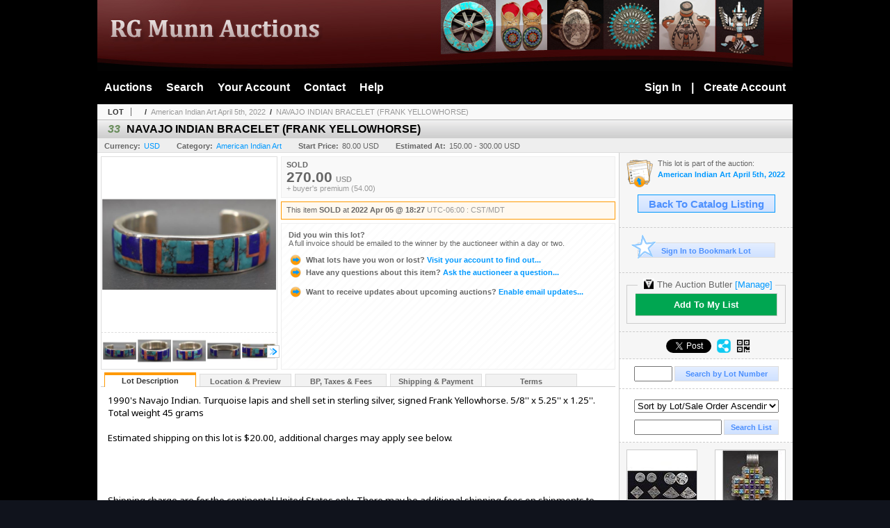

--- FILE ---
content_type: text/html; charset=utf-8
request_url: https://www.rgmunnauctions.com/NAVAJO-INDIAN-BRACELET-FRANK-YELLOWHORSE_i44668221
body_size: 16290
content:

<!DOCTYPE html PUBLIC "-//W3C//DTD XHTML 1.0 Transitional//EN" "http://www.w3.org/TR/xhtml1/DTD/xhtml1-transitional.dtd">
<html xmlns="http://www.w3.org/1999/xhtml" >
<head id="Head1"><link rel="stylesheet" type="text/css" href="css/jquery.thickbox.css" /><link rel="shortcut icon" href="https://www.rgmunnauctions.com/s/14/graphics/favicon.ico" /><link rel="alternate" type="application/rss+xml" title="R. G. Munn Auction LLC Upcoming Auctions Feed" href="https://www.rgmunnauctions.com/feeds" /><script type="text/javascript">var relpath = "https://www.rgmunnauctions.com/";</script><link rel="stylesheet" type="text/css" href="https://www.rgmunnauctions.com/css/c.min.2601211053.css" /><link rel="stylesheet" type="text/css" href="https://www.rgmunnauctions.com/s/14/css/s.min.2601211053.css" /><script type="text/javascript" src="https://www.rgmunnauctions.com/js/jquery-1.4.4.min.js"></script><script type="text/javascript" src="https://www.rgmunnauctions.com/js/c.min.2601211053.js"></script>
    <meta id="cphHead_metaDescription" name="description" content="NAVAJO INDIAN BRACELET (FRANK YELLOWHORSE) - Alvord / R. G. Munn  Auction LLC"></meta>
    <meta id="cphHead_metaKeywords" name="keywords" content="NAVAJO INDIAN BRACELET (FRANK YELLOWHORSE), Alvord / R. G. Munn  Auction LLC, Mayhill, New Mexico, United States, auction, item, lot"></meta>

    <link rel="stylesheet" type="text/css" href="css/jquery.jcarousel.css" />
    <link rel="stylesheet" type="text/css" href="css/jquery.jcarousel.skin.css" />
    <link rel="stylesheet" type="text/css" href="css/jquery.jqzoom.css" />
    <link rel="stylesheet" type="text/css" href="css/pages/item.5.css" />
    <link rel="stylesheet" type="text/css" href="css/lightbox.css" />

    <script src="js/jquery-1.6.min.js" type="text/javascript"></script>

    <script type="text/javascript" src="js/jquery.lightbox.js?show_linkback=false&amp;show_helper_text=false&amp;speed=200&amp;opacity=0.8"></script>
    <script type="text/javascript" src="js/jquery.jcarousel.2601211053.js"></script>
    <script type='text/javascript' src='js/jquery.jqzoom-core.2601211053.js'></script>
    <script type="text/javascript" src="js/pages/auction.2601211053.js"></script>
    <script type="text/javascript" src="js/pages/item.2601211053.js"></script>

    <script src="js/jquery-ui-1.11.3.min.js" type="text/javascript"></script>
    <link rel="stylesheet" type="text/css" href="css\jquery-ui-1.11.3.min.css"/>

    <link rel="canonical" href="https://www.icollector.com/NAVAJO-INDIAN-BRACELET-FRANK-YELLOWHORSE_i44668221" />

    <style type="text/css">
        /*Jquery UI MyAgent CSS*/
        .ui-dialog{
            font-size: 12px;
            text-align:left;
        }
        .ui-dialog input[type=text]{
            width:420px;
        }
        .lblTitle{
            margin-top:7px;
            margin-bottom:2px;
            display:block;
        }
        .lblInfo {
            font-weight: normal;
            display:block;
        }
        .lblError {
            color:red;
            font-weight: normal;
            margin: 5px 0;
            display: block;
        }
        
        .buttons {
            text-align: center;
            margin-top:5px;
        }
        .buttons input{
            margin:5px 25px;
            width:80px;
        }
        #AuctionButlerTitle {
            text-align:center;
            border: 1px rgb(204, 204, 204) solid;
            padding: 5px 5px 10px 5px;
        }
        #AuctionButlerTitle span{
            font-size: 14px;
        }
        #AuctionButlerTitle img{
            vertical-align:middle;
        }
        #manageAuctionButler{
            text-decoration:none;
            color:#09f;
        }
        #manageAuctionButler:hover{
            color:#f90;
        }
        #CreateSavedSearch{
            color:#fff;
            background-color:rgb(0, 166, 81);
            cursor:pointer;
            padding: 0 55px;
            text-decoration:none;
            font-family:sans-serif;
            font-weight:bold;
            font-size:small;
            display:inline-block;
            height: 15px;
            border: solid 1px #ccc;
            border-left:none;
            padding-bottom: 7px;
            padding-top: 9px;
            margin-left: 1px;
        }
        .imgQuestion{
            margin-top: -47px;
            margin-left: 200px;
            float: left;
            cursor:help;
        }

        .p_item-buynow {
            clear: both;
            margin: 0 5px;
            padding: 1em 1.5em;
            border: solid 1px #F90;
            background-color: #FFF9F0;
            color: #666;
            text-align: left;
        }
        .p_item-buynow a {
            background: red;
            color: white;
            padding: 0.6em 1.2em 0.5em;
            margin-top: -0.3em;
            float: right;
            cursor: pointer;
            margin-left: 1em;
            border: 1px solid #999;
            border-radius: 0.2em;
            text-decoration: none;
            font-size: 1.4em;
        }
        .p_item-buynow-quantity {
            font-size: 0.8em;
            font-weight: normal;
        }
        .p_item-buynow-quantity::before {
            content: "x";
            display: inline-block;
            margin: 0 0.25em 0 0.5em;
        }
        .gridView {
            margin: 10px;
            color: #666;
            font-size: 8pt;
            font-weight: normal;
            text-align: right;
            margin-left: 10px;
        }
        .gridView tr td {
            padding: 1px 0px !important;
        }
        .datainfo tr th {
            border-bottom: solid 1px #EEE;
            color: #666;
            font-weight: bold;
            font-size: 8pt;
        }
        .left-padding {
            padding-left: 15px !important;
        }
        .minor-left-padding {
            padding-left: 5px !important;
        }
        .no-right-padding {
            padding-right: 0px !important;
        }
    </style>

    <script type="text/javascript">
        var yt_element, yt_video, yt_videoId, yt_autoload_id;

        var auctionSessionID = "81084";

        var AdjacentItemConfig = new function () {
            this.auctionID = "54715";
            this.auctionSessionID = auctionSessionID;
            this.containerID = "item_sideinfo_nextprev";
            this.commonApiURL = lag.GetCommonApiURL(),
            this.itemCount = "1";
            this.itemID = "44668221";
            this.isMobile = false;
            this.mediaURL = "https://dygtyjqp7pi0m.cloudfront.net/";
            this.showLotNumber = "True";
        }

        var FilterConfig = new function () {
            this.auctionSessionID = auctionSessionID;
        }

        var SiteConfig = new function () {
            this.registrantID = "";
            this.siteID = "14";
        }

        //Initialize JQZoom
        function initJQZoom(){
            $("#jqzoom").jqzoom({zoomType:"standard", zoomWidth:479, zoomHeight: 305, xOffset:7, yOffset: -2, title:false });
        }

        function hideImageYoutubeVideoElements() {
            $("#item_media_main a").hide(); // image

            var videle = $("#item_media_main_video");
            videle[0].pause(); videle.hide();

            if (yt_element) {
                yt_video.pauseVideo();
                yt_element.hide();
            }
        }

        // function called when hover over thumbnail
        function hoverThumbnail(img_md_src, img_lg_src, i)
        {
            hideImageYoutubeVideoElements();

            $("#item_media_main img").attr("src", img_md_src);
            $("#item_media_main a").attr("href", img_lg_src).attr("data-i", i).show();

            //Reinitialize zqzoom on new image
            initJQZoom();
        }
        function hoverMediaThumbnail(url, isYoutube)
        {
            if (!url || !url.length) return;

            hideImageYoutubeVideoElements();

            if (isYoutube == 1) { //1 = youtube, 0 = video url, 2 = uploaded video
                if (yt_videoId != url) { // if not already loaded then load...
                    yt_videoId = url;

                    if (yt_element && yt_video) {
                        yt_video.loadVideoById(url);
                    }
                    else {
                        yt_element = $("#item_media_main .youtube");
                        yt_video = new YT.Player("youtube_player",
                            {
                                width: 250, height: 250, videoId: url,
                                playerVars: { modestbranding: true },
                                events: {
                                    'onReady': function (event) {
                                        yt_video.playVideo();
                                    },
                                    'onStateChange': function (state) {
                                        if (state.data === 0) { // video ended
                                            // restart (loop)
                                            yt_video.seekTo(0);
                                            yt_video.playVideo();
                                        }
                                    }
                                }
                            });
                    }
                }

                yt_element.show();
            }
            else {
                $("#item_media_main_video").attr('src', url).show()[0].play();
            }
        }
        // auto load first video (if it exists)
        function onYouTubeIframeAPIReady()
        {
            // make sure page loaded already
            $(function (){
                // use setTimeout 0 to queue function call after general initialization
                setTimeout(function() { hoverMediaThumbnail(yt_autoload_id, true); }, 1000);
            });
        }
        
        // on tab click change tab and details appropriately
        function changeDetailsTab(name)
        {
            $("#item_details_tabs li").removeClass("active");
            $("#item_details_info > span").css("display", "none");

            $("#item_details_tabs_" + name).addClass("active");
            $("#item_details_info_" + name).css("display", "block");
        }

        // on document ready
        $(function()
        {
            getAdjacentItems(AdjacentItemConfig);
            // show thumbnails section (before initializing carousel)
            // do this instead of just having it visible from the get go
            // because we want style to be applied first otherwise during
            // page load/render layout looks all goofy, and jumps around
            $("#item_media_thumbnails").css("display", "block");

            $("#plhMedia").css("display", "block");

            // initialize thumbnail carousel
            $("#item_media_thumbnails").jcarousel(
            {
                scroll: 1,
                visible: (5)
            });
            
            // initialize jqzoom (on main image)
            // if image src contains 'noimage' (eg. .../noimage_md.jpg) then don't add zoom capability
            var main_image = $("#item_media_main a img");
            if(main_image.attr("src").indexOf("noimage") < 0)
            {
                // a valid image exists so initialize jqzoom on the image
                initJQZoom();
            }
            else
            {
                // a valid image does NOT exist, remove the href for the link on the main image
                $("#item_media_main a").removeAttr("href");
            }

            // click main image to get zoom via thumbnail lightbox event
            $("#item_media_main a").click(function() {
                var i = $(this).attr("data-i");
                $("a.item_media_thumbnail_" + i).trigger("click");
            });

            // show itemsbar
            $(".item_groupbar").show("slow", function(){ $(".item_groupbar .tag").show(); });
            
            // setup find lot number events
            $("#txtFindLot").click(function(e){ this.select(); });
            $("#txtFindLot").keypress(function(e)
            {
                var keyCode = (window.Event)? e.which : e.keyCode;
                if(keyCode==13)
                {
                    FindLot(this.value, null, 81084, 50);
                    return false;
                }
            });
            $("#btnFindLot").click(function()
            {
                FindLot($("#txtFindLot").val(), null, 81084, 50);
            });
            
            // setup search items via keywords events
            $("#txtSearch").click(function(e){ this.select(); });
            $("#txtSearch").keypress(function(e)
            {
                var keyCode = (window.Event)? e.which : e.keyCode;
                if(keyCode==13)
                {
                    SearchItems("https://www.rgmunnauctions.com/American-Indian-Art-April-5th-2022_as81084", "50", "null", $("#txtSearch").val(), $("#ddlSearchCategories").val(), "null", "null", $("#cphBody_ddlSortOrder").val());
                    return false;
                }
            });

            // Load category dropdown list
            getCategoryFilter(FilterConfig);

            function itempage_search() {
                SearchItems(
                    "https://www.rgmunnauctions.com/American-Indian-Art-April-5th-2022_as81084", "50", "null",
                    $("#txtSearch").val(), $("#ddlSearchCategories").val(), "null", "null", $("#cphBody_ddlSortOrder").val());
            }
            $("#btnSearch").click(itempage_search);
            $("#ddlSearchCategories,#cphBody_ddlSortOrder").change(itempage_search);
            
            // setup sort ordering
            $("#cphBody_ddlSortOrder").change(function()
            {
                SortItems("https://www.rgmunnauctions.com/American-Indian-Art-April-5th-2022_as81084", "50", "null", $("#txtSearch").val(), $("#ddlSearchCategories").val(), "null", "null", $("#cphBody_ddlSortOrder").val());
            });

            //If user is logged in load 
            if("".length > 0){
                //Initialize the savedsearch dialog
                $("#Dialog").dialog({ autoOpen: false, resizable: false, width: 450, modal: true });
                $("#Dialog").dialog('option', 'title', 'Auction Butler');

                var SavedSearch = new function () {
                    this.CategoryID = "900582";
                    this.SSID = null;
                    this.MyAgentEnabled = 0;
                }

                var Filters = new function () {
                    this.categoryID = SavedSearch.CategoryID;
                    this.yearID = null;
                    this.auctionSessionTypeID = null;   
                    this.countryLocationID = null;
                    this.auctioneerID = null;
                }

                var SearchConfig = new function () {
                    this.keywords = removeStopWords(removeIllegalChars("NAVAJO INDIAN BRACELET (FRANK YELLOWHORSE)"));
                    this.exactKeywords = null;
                    this.isCurrent = 1;
                    this.exactKeywords = 0;
                }

                var savedSearchName = "";
                var btnMyAgentEnabled = "Added To List";
                var btnMyAgentDisabled = "Add To My List";

                $("#btnSubmit").click(function () {
                    $("#Dialog").dialog('close');
                    
                    promptKeywords = removeStopWords(removeIllegalChars($("#txtKeywords").val()));
                    if (promptKeywords.length > 0) {
                        SearchConfig.keywords = promptKeywords;
                        var savedSearchName = generateSavedSearchName("American Indian Art", SearchConfig.keywords, SearchConfig.exactKeywords).substr(0,150);
                        if(saveSearch(savedSearchName, SavedSearch.SSID, 1, SearchConfig, Filters, SiteConfig, true)){
                            $("#CreateSavedSearch").text(btnMyAgentEnabled);
                            loadSavedSearch();
                        }
                    }
                });

                $("#btnCancel").click( function () {
                    $("#Dialog").dialog('close');
                });

                $("#txtKeywords").keypress(function(e) {
                    if(e.which == 13) {
                        $("#btnSubmit").click();
                    }else{
                        var regex = new RegExp("^[a-zA-Z0-9 :,]+$");
                        var str = String.fromCharCode(!e.charCode ? e.which : e.charCode);
                        if (regex.test(str))
                            return true;
                        else{
                            e.preventDefault();
                            return false;
                        }
                    }
                });

                $("#CreateSavedSearch").click (function () {
                    loadSavedSearch();

                    //If myagent is disabled, check if it exists. If it does, enabled. else, create
                    if (SavedSearch.SSID != null && SavedSearch.MyAgentEnabled == 1) {
                        if(saveSearch(savedSearchName, SavedSearch.SSID, 0, SearchConfig, Filters, SiteConfig, true, false)){
                            $("#CreateSavedSearch").text(btnMyAgentDisabled);
                            SavedSearch.MyAgentEnabled == 0;
                        }
                    }
                    else {
                        if (!$("#Dialog").dialog('isOpen')) {
                            $("#lblCategory").text("American Indian Art");
                            $("#txtKeywords").val(SearchConfig.keywords);

                            $("#Dialog").dialog('open');
                        }
                    }
                });	    

                function loadSavedSearch(){
                    var arrSavedSearch = loadSavedSearchesItemPage("14", "");
                    if (arrSavedSearch && arrSavedSearch.length) {
                        $.each(arrSavedSearch, function(index, ssVal) {
                            //if the new generated savedsearch keywords and categoryid match an existing savedsearch then savedsearch is enabled.
                            if(ssVal.SearchKeywords == SearchConfig.keywords){
                                //Existing Saved Search was found. populate existing values
                                SavedSearch.SSID = ssVal.SSID;
                                SavedSearch.MyAgentEnabled = ssVal.MyAgentEnabled;
                                SearchConfig.keywords = ssVal.SearchKeywords;
                                Filters.yearID = ssVal.SearchYearID;
                                Filters.auctionSessionTypeID = ssVal.SearchAuctionSessionID;
                                Filters.countryLocationID = ssVal.SearchLocationID;
                                Filters.auctioneerID = ssVal.SearchAuctioneerID;
                                return false;//break loop
                            }
                        });
                    }
                }

                $("#CreateSavedSearch").removeAttr("href");
            }

            $("#ItemNotificationHelpDialog").dialog({ autoOpen: false, resizable: false, width: 450, modal: true });
            $("#ItemNotificationHelpDialog").dialog('option', 'title', 'Lot Closing Notification Information');

            $("#btnClose").click( function () {
                $("#ItemNotificationHelpDialog").dialog('close');
            });

            $(".imgQuestion").click(function(){
                $("#ItemNotificationHelpDialog").dialog('open');
            });

            $("#linkItemSubSettings").attr("href", "account/profile.aspx?m=2&itn=1&returl=" + window.location.href);
        });
    </script>
    <style type="text/css">
        .auction_session_search input[type='text'] { margin-right:3px; }
        .auction_session_search div { margin-bottom:5px; }
        .auction_session_search div:last-child { margin-bottom:0px; }
        .auction_session_search .boxlink { height:22px; padding:4px; font-size:11px; vertical-align:top; }
        .auction_session_search #btnFindLot { width:150px; }
        .auction_session_search #btnSearch { width:79px; }
        .auction_session_search #txtFindLot { width:49px; height:18px; padding:0px 1px; }
        .auction_session_search #txtSearch { width:120px; height:18px; padding:0px 1px; }
        .auction_session_search #ddlSearchCategories { width:208px; }
        .auction_session_search #cphBody_ddlSortOrder { width:208px; margin:5px 0px; }

        a#lightbox-caption-title {
            display: block;
            text-decoration: none !important;
        }
        a#lightbox-caption-title:hover {
            color: #09f !important;
        }
        a#lightbox-caption-title:hover::after {
            background-color: #09f;
        }
        a#lightbox-caption-title::after {
            display: block;
            content: "OPEN FULL SIZE VERSION IN NEW WINDOW";
            margin: .5em .25em 0;
            padding: 0 .25em;
            border-radius: .25em;
            color: #fff;
            background-color: #999;
            font-size: 1.25em;
            text-align: center;
        }
        #item_media_main a, #item_media_main img, .jqZoomPup, #item_media_thumbnails a
        { cursor: pointer; cursor: -webkit-zoom-in; cursor: -moz-zoom-in; cursor: zoom-in; }
        
        .otherdetailsbox {
            margin-top: 15px;
            color: #333;
            background-color: #fff;
            min-height: unset;
            border: .25em solid #f90;
            border-left-width: 2.5em;
            padding: .75em 1em;
            font-size: 1.1em;
            line-height: 1.3;
            font-weight: bold;
        }
        .otherdetailsbox::before {
            content: '';
            float: left;
            background-image: url('graphics/icons/info-circle.png');
            background-repeat: no-repeat;
            background-position: 0 0;
            width: 3em;
            height: 3em;
            margin-left: -3em;
            margin-top: -.5em;
            z-index: 100;
        }

        .p_item-lotassoc {
            display: block;
            border-color: green;
        }

        .itempage-orderindexnum {
            display: inline-block;
            transform: translateY(-0.1em);
            margin-right: 0.5em;
            padding: 0.2em 0.4em;
            border-radius: 0.5em;
            background-color: #666;
            color: #fff;
            font-size: 0.7em;
            font-weight: normal;
        }
        .itempage-orderindexnum::before {
            content: 'SEQ#';
            display: inline-block;
            margin-right: 0.3em;
        }
        .divAuctionMedia{
            max-height: 55px;
        }
    </style>
    <!--[if lte IE 7]>
    <style type="text/css">
        .auction_session_search #btnFindLot { width:150px; }
        .auction_session_search #btnSearch { width:79px; }
    </style>
    <![endif]-->
    
<!--GAnalytics--><script async src='https://www.googletagmanager.com/gtag/js?id=UA-7438559-11&l=gatagDataLayer'></script>
<script>window.gatagDataLayer=window.gatagDataLayer||[]; function gatag(){gatagDataLayer.push(arguments);} gatag('js',new Date());
gatag('set', 'linker', {'domains':[
'rgmunnauctions.com','liveauctiongroup.com',]});gatag('set', 'linker', {'accept_incoming': true});
gatag('config', 'UA-7438559-11');
gatag('event', 'ViewItem', {'event_category':'www'});</script>
<meta property="og:site_name" content="R. G. Munn Auction LLC"></meta><meta property="og:image" content="https://dygtyjqp7pi0m.cloudfront.net/i/54715/44668221_1.jpg?v=8DA17644D31E330"></meta><title>
	NAVAJO INDIAN BRACELET (FRANK YELLOWHORSE) - R. G. Munn Auction LLC
</title></head>
<body>
    <form method="post" action="./NAVAJO-INDIAN-BRACELET-FRANK-YELLOWHORSE_i44668221?i=44668221" id="frmMainMaster">
<div class="aspNetHidden">
<input type="hidden" name="__VIEWSTATE" id="__VIEWSTATE" value="9pm7cuQit6dMP1WWnvr2cxxt8K6WAZ07RYkZ4CcfyWMqHH43RLXMwlZqwDFdzaRXeo/2ia5nbV1Yv8zQ8YhrULfwJOZwSD8XUayVt9YMSYT0HfZYbtwz5L4l/37/aNJTwG4h6w==" />
</div>


<script type="text/javascript">
//<![CDATA[
function htip_show(e, htipID, offset) { $(htipID).stop(true,true).css({left:e.pageX-offset,top:e.pageY+10}).animate({opacity:'show'}, 'slow'); }function htip_hide(htipID) { $(htipID).hide(); }//]]>
</script>

<div class="aspNetHidden">

	<input type="hidden" name="__VIEWSTATEGENERATOR" id="__VIEWSTATEGENERATOR" value="6AB857A9" />
	<input type="hidden" name="__EVENTVALIDATION" id="__EVENTVALIDATION" value="nzGJCqTqPKI9e4Sia2cvQeOoCkPtD7q9rTvYzVAS/4ttP7rp2Z4JuWzuEZdozMo3e7qwrtrTOYs60tZYieoJ65mVu3bo1CtDtTdXQlV3gSHC0IsxgbAIS/e9zJHbIV5M2TmaUQ5BXQaN57EstQoB/g2jKmePdFiDdJx3J49kTFnwxBM18+fHk/NSsyuv7LUbfzAE6eXNcM1pk7/Je6YtHsT8r8VBzedh7zuMw7zk1c9ZZNxqzsx6R1dcbNaMq6bzMlcwAlPzCa+N9/StzfScB4qqupZkOYR5ecrdU669UcBu4Mv39S4E2fItgmvvyWzN14n7jXL/fzQvnuGEOWaU4WKWU0Y=" />
</div>
    <div id="master">
		<div id="header"></div>
		<div id="mainmenu">
			<span class="float_R">
				<a id="lnkLogin" href="https://www.rgmunnauctions.com/login.aspx?returnurl=https%3a%2f%2fwww.rgmunnauctions.com%2fitem.aspx%3fi%3d44668221">Sign In</a>
					|
					<a id="lnkRegister" href="https://www.rgmunnauctions.com/register.aspx?returnurl=https%3a%2f%2fwww.rgmunnauctions.com%2fitem.aspx%3fi%3d44668221">Create Account</a>
				
			</span>
			<a href="https://www.rgmunnauctions.com/auctionlist.aspx">Auctions</a><a href="https://www.rgmunnauctions.com/search.aspx">Search</a><a href="https://www.rgmunnauctions.com/account/">Your Account</a><a href="https://www.rgmunnauctions.com/contact.aspx">Contact</a><a href="https://www.rgmunnauctions.com/help.aspx">Help</a>
		</div>
		<div id="content">
			
    <div id="p_item" class="p_page_content" itemscope itemtype="http://schema.org/Product">
    <h2 class="breadcrumbs">
        <b>LOT</b>
        <a id="cphBody_hlBreadcrumb_AuctioneerName"></a>&nbsp;&nbsp;/&nbsp;
        <a id="cphBody_hlBreadcrumb_AuctionTitle" title="American Indian Art April 5th, 2022" onclick="lag.EmitAnalytics(&#39;ClickAuctionFromItem&#39;)" href="https://www.rgmunnauctions.com/American-Indian-Art-April-5th-2022_as81084">American Indian Art April 5th, 2022</a>&nbsp;&nbsp;/&nbsp;
        <a id="cphBody_hlBreadcrumb_ItemTitle" title="NAVAJO INDIAN BRACELET (FRANK YELLOWHORSE)" itemprop="url" href="https://www.rgmunnauctions.com/NAVAJO-INDIAN-BRACELET-FRANK-YELLOWHORSE_i44668221">NAVAJO INDIAN BRACELET (FRANK YELLOWHORSE)</a>
    </h2>

    
    
    <div id="cphBody_pnlMain">
	
        <div class="pageheading">
            
            <i>33</i>
            <h1 itemprop="name">NAVAJO INDIAN BRACELET (FRANK YELLOWHORSE)</h1>
        </div>

        <div class="pageheadingsub">
            <span class="part"><b>Currency:</b><a id="cphBody_hlSubBar_AuctionCurrency" title="Search for items under currency: USD" href="http://www.google.com/finance?q=CURRENCY:USD" target="_blank">USD</a></span>
            <span class="part"><b>Category:</b><a id="cphBody_hlSubBar_ItemCategory" title="Search for items under category: American Indian Art" href="search.aspx?ca=900582">American Indian Art</a></span>
            <span class="part"><b>Start Price:</b>80.00 USD</span>
            <span id="cphBody_spanEstimates" class="part"><b>Estimated At:</b>150.00 - 300.00 USD</span>
        </div>

        <div class="cmain">
            <div id="item_media_container">
                <div id="item_media_main">
                    <a href="https://dygtyjqp7pi0m.cloudfront.net/i/54715/44668221_1.jpg?v=8DA17644D31E330" data-i="1" id="jqzoom"><img class="p-item-media-main-image" itemprop="image" src="https://dygtyjqp7pi0m.cloudfront.net/i/54715/44668221_1m.jpg?v=8DA17644D31E330" alt="NAVAJO INDIAN BRACELET (FRANK YELLOWHORSE)" /></a>
                    <div class="youtube" style="display:none"><div id="youtube_player"></div></div>
                    <video id="item_media_main_video" style="display:none;width:100%;height:100%;background:#000;" controls loop></video>
                </div>
                <ul id="item_media_thumbnails" class="jcarousel-skin-simple" style="display:none;"><li><a class='item_media_thumbnail_1' href="https://dygtyjqp7pi0m.cloudfront.net/i/54715/44668221_1.jpg?v=8DA17644D31E330" onmouseover="hoverThumbnail('https://dygtyjqp7pi0m.cloudfront.net/i/54715/44668221_1m.jpg?v=8DA17644D31E330','https://dygtyjqp7pi0m.cloudfront.net/i/54715/44668221_1.jpg?v=8DA17644D31E330', 1);" rel="lightbox-thumbnails" title="33 - NAVAJO INDIAN BRACELET (FRANK YELLOWHORSE)"><img src="https://dygtyjqp7pi0m.cloudfront.net/i/54715/44668221_1s.jpg?v=8DA17644D31E330" alt="Image 1 : NAVAJO INDIAN BRACELET (FRANK YELLOWHORSE)" /></a></li><li><a class='item_media_thumbnail_2' href="https://dygtyjqp7pi0m.cloudfront.net/i/54715/44668221_2.jpg?v=8DA17644D31E330" onmouseover="hoverThumbnail('https://dygtyjqp7pi0m.cloudfront.net/i/54715/44668221_2m.jpg?v=8DA17644D31E330','https://dygtyjqp7pi0m.cloudfront.net/i/54715/44668221_2.jpg?v=8DA17644D31E330', 2);" rel="lightbox-thumbnails" title="33 - NAVAJO INDIAN BRACELET (FRANK YELLOWHORSE)"><img src="https://dygtyjqp7pi0m.cloudfront.net/i/54715/44668221_2s.jpg?v=8DA17644D31E330" alt="Image 2 : NAVAJO INDIAN BRACELET (FRANK YELLOWHORSE)" /></a></li><li><a class='item_media_thumbnail_3' href="https://dygtyjqp7pi0m.cloudfront.net/i/54715/44668221_3.jpg?v=8DA17644D31E330" onmouseover="hoverThumbnail('https://dygtyjqp7pi0m.cloudfront.net/i/54715/44668221_3m.jpg?v=8DA17644D31E330','https://dygtyjqp7pi0m.cloudfront.net/i/54715/44668221_3.jpg?v=8DA17644D31E330', 3);" rel="lightbox-thumbnails" title="33 - NAVAJO INDIAN BRACELET (FRANK YELLOWHORSE)"><img src="https://dygtyjqp7pi0m.cloudfront.net/i/54715/44668221_3s.jpg?v=8DA17644D31E330" alt="Image 3 : NAVAJO INDIAN BRACELET (FRANK YELLOWHORSE)" /></a></li><li><a class='item_media_thumbnail_4' href="https://dygtyjqp7pi0m.cloudfront.net/i/54715/44668221_4.jpg?v=8DA17644D31E330" onmouseover="hoverThumbnail('https://dygtyjqp7pi0m.cloudfront.net/i/54715/44668221_4m.jpg?v=8DA17644D31E330','https://dygtyjqp7pi0m.cloudfront.net/i/54715/44668221_4.jpg?v=8DA17644D31E330', 4);" rel="lightbox-thumbnails" title="33 - NAVAJO INDIAN BRACELET (FRANK YELLOWHORSE)"><img src="https://dygtyjqp7pi0m.cloudfront.net/i/54715/44668221_4s.jpg?v=8DA17644D31E330" alt="Image 4 : NAVAJO INDIAN BRACELET (FRANK YELLOWHORSE)" /></a></li><li><a class='item_media_thumbnail_5' href="https://dygtyjqp7pi0m.cloudfront.net/i/54715/44668221_5.jpg?v=8DA17644D31E330" onmouseover="hoverThumbnail('https://dygtyjqp7pi0m.cloudfront.net/i/54715/44668221_5m.jpg?v=8DA17644D31E330','https://dygtyjqp7pi0m.cloudfront.net/i/54715/44668221_5.jpg?v=8DA17644D31E330', 5);" rel="lightbox-thumbnails" title="33 - NAVAJO INDIAN BRACELET (FRANK YELLOWHORSE)"><img src="https://dygtyjqp7pi0m.cloudfront.net/i/54715/44668221_5s.jpg?v=8DA17644D31E330" alt="Image 5 : NAVAJO INDIAN BRACELET (FRANK YELLOWHORSE)" /></a></li><li><a class='item_media_thumbnail_6' href="https://dygtyjqp7pi0m.cloudfront.net/i/54715/44668221_6.jpg?v=8DA17644D31E330" onmouseover="hoverThumbnail('https://dygtyjqp7pi0m.cloudfront.net/i/54715/44668221_6m.jpg?v=8DA17644D31E330','https://dygtyjqp7pi0m.cloudfront.net/i/54715/44668221_6.jpg?v=8DA17644D31E330', 6);" rel="lightbox-thumbnails" title="33 - NAVAJO INDIAN BRACELET (FRANK YELLOWHORSE)"><img src="https://dygtyjqp7pi0m.cloudfront.net/i/54715/44668221_6s.jpg?v=8DA17644D31E330" alt="Image 6 : NAVAJO INDIAN BRACELET (FRANK YELLOWHORSE)" /></a></li></ul>
            </div> 

            

<div id="item_bidding" itemprop="offers" itemscope itemtype="http://schema.org/Offer">
    

    
    
    

    

    
    
    
        <div id="item_bidding_currentbid">
            <span id="cphBody_cItemBidInfo_lblBidding_Reserve" class="reserve"></span>
            <b class="leadin">SOLD</b><br />
            
            

            <span class="currentbidinfo">
                <span id="cphBody_cItemBidInfo_lblBidding_CurrentBid" class="amount" itemprop="price">270.00</span><span id="cphBody_cItemBidInfo_lblBidding_CurrentBid_Currency" class="currency" itemprop="priceCurrency">USD</span><span id="cphBody_cItemBidInfo_lblBidding_CurrentBid_Quantity" class="quantity"></span><span id="cphBody_cItemBidInfo_lblBidding_CurrentBid_LeadText" class="leadtext"></span><span id="cphBody_cItemBidInfo_lblBidding_CurrentBid_Username" class="username"></span><span id="cphBody_cItemBidInfo_lblBidding_CurrentBid_PaddleNumber" class="paddlenumber"></span><span id="cphBody_cItemBidInfo_lblBidding_CurrentBid_FineText" class="fees">+ buyer's premium (54.00)</span>
            </span>
        </div>
    

    

    
    
    

    
    
    
    
    
    

    
        <span itemprop="availability" content="https://schema.org/Discontinued"></span>
        <div id="item_bidding_over_date">
            <span id="cphBody_cItemBidInfo_lblBidding_Over_Prefix">This item&nbsp;</span><span id="cphBody_cItemBidInfo_lblBidding_Over_SoldStatus" class="soldstatus">SOLD</span><span id="cphBody_cItemBidInfo_lblBidding_Over_Date_LeadIn"> at </span><span id="cphBody_cItemBidInfo_lblBidding_Over_Date" class="date">2022 Apr 05 @ 18:27</span><span id="cphBody_cItemBidInfo_lblBidding_Over_TimeZone" class="timezone">UTC-06:00 : CST/MDT</span>
        </div>
        <div id="item_bidding_over">
            <div id="cphBody_cItemBidInfo_pnlBidding_Over_WhoWon">
		
                <b>Did you win this lot?</b><br />
                <span class="itembidinfo_invoiceWillEmail">A full invoice should be emailed to the winner by the auctioneer within a day or two.</span>
            
	</div>

            <div>
                <a href="https://www.rgmunnauctions.com/account/items.aspx?m=3&amp;as=81084" title="Your Account">
                    <img src="https://www.rgmunnauctions.com/graphics/icons/go.gif" class="small" alt="" />
                    <span class="gray">What lots have you won or lost?</span>
                    Visit your account to find out...
                </a>
                <br />
                <a href="https://www.rgmunnauctions.com/auctioneercontact.aspx?a=54715&amp;i=44668221&amp;TB_iframe=true&amp;height=420&amp;width=600&amp;modal=true" class="thickbox" title="Ask Question">
                    <img src="https://www.rgmunnauctions.com/graphics/icons/go.gif" class="small" alt="" />
                    <span class="gray">Have any questions about this item?</span>
                    Ask the auctioneer a question...
                </a>
                
            </div>

            
            
            <div>
                <a href="https://www.rgmunnauctions.com/account/profile.aspx?m=2" title="Subscription Settings">
                    <img src="https://www.rgmunnauctions.com/graphics/icons/go.gif" class="small" alt="" />
                    <span class="gray">Want to receive updates about upcoming auctions?</span>
                    Enable email updates...
                </a>
                
            </div>
        </div>
    
</div>
<script type="text/javascript" src="https://www.rgmunnauctions.com/js/controls/ItemBidInfo.231220.js"></script>
<script type="text/javascript">itembidinfo.Initialize(44668221, -119878339, 1, 10, 0);</script>

            
            

            

            <div style="margin-top:15px;">
                

<style type="text/css">
	.mediaItem{
		display: block;
		text-align: left;
		margin-left: 30px;
	}	
	.docItem{
		display: block;
		text-align: left;
		margin-left: 30px;
	}

	.hyperLinkText{
		line-height: 33px;
		vertical-align: bottom;
		display: inline-block; 
		text-decoration: none;
	}
	.divAuctionMedia{
        overflow: hidden;
		transition: max-height 300ms;
		min-height: 0px !important;
		margin-bottom: 0px;
    }
	.open {
		max-height: max-content;
	}
	
</style>

<script type="text/javascript">
    $(document).ready(function () {
        var b = $(".mediaDocumentToggleButton");
		var w = $(".divAuctionMediaID");
        var eleToChangeButtonText = $(".mediaDocumentContent .mediaDocumentToggleButton, .mediaDocumentContent span.ui-btn-inner.ui-btn-corner-all")

		b.click(function (e) {
			e.preventDefault();
			w.toggleClass("open"); /* <-- toggle the application of the open class on click */

			e.currentTarget.innerHTML = w.hasClass("open") ? "Show less..." : "Show more..."; /* <-- change the button text based on the class */
			if (eleToChangeButtonText) {
                eleToChangeButtonText[0].innerText = e.currentTarget.innerHTML;
			}
                
			return false;
        });
	});

	function toggleMediaContent(e) {
		var w = $("#divAuctionMedia");

		e.preventDefault();

		w.toggle();
	}
</script>




            </div>
            

            

            <ul id="item_details_tabs" class="tabs">
                <li id="item_details_tabs_description" class="active"><a onclick="changeDetailsTab('description');" title="Description">Lot Description</a></li>
                <li id="item_details_tabs_preview"><a onclick="changeDetailsTab('preview');" title="Location &amp; Preview">Location &amp; Preview</a></li>
                <li id="item_details_tabs_taxes"><a onclick="changeDetailsTab('taxes');" title="Taxes &amp; Fees">BP, Taxes &amp; Fees</a></li>
                <li id="item_details_tabs_shippay"><a onclick="changeDetailsTab('shippay');" title="Shipping &amp; Payment">Shipping &amp; Payment</a></li>
                <li id="item_details_tabs_terms"><a onclick="changeDetailsTab('terms');" title="Terms">Terms</a></li>
            </ul>
            <div id="item_details_info">
                <span id="item_details_info_description" itemprop="description">
                    <span id="cphBody_cbItemDescription" class="contentblock">1990&#39;s Navajo Indian. Turquoise lapis and shell set in sterling silver, signed Frank Yellowhorse. 5/8&#39;&#39; x 5.25&#39;&#39; x 1.25&#39;&#39;. Total weight 45 grams<br /><br />  Estimated shipping on this lot is $20.00, additional charges may apply see below.<br /><br /><br /><br /><br />  Shipping charge are for the continental United States only. There may be additional shipping fees on shipments to including but not limited to East of the Mississippi, Hawaii, Alaska and outside the United States. All box that have a dimension of 16&quot; or larger may have additional shipping charges, charges will depend on the state you live in, please call prior to the auction and we can give you an estimate of charges this will be on top of the fees listed in items description<br /><br /><br /><br /><br />  Damage that is visible in photos we do not note in description. Unless noted NO damage. All items have some amount of acceptable wear, scratches, nicks, missing stitches, etc. for their age. Measurements on paintings, pictures and prints are image size, paintings, pictures and prints that are in frames have not been examined outside the frame. Painting glass is not insurable Alvord/Munn auction is not responsible for brakeage of glass or frames during shipping. Bracelets measurements are width,inside circumference, opening. Weight on jewelry includes stones, leather from Concho belts and bolos removed when possible.</span>
                </span>
                <span id="item_details_info_preview" style="display:none;">
                    <b>Auction Location:</b><br />
                    1926 Rio Penasco, Mayhill, New Mexico, 88339, United States
                    <br /><br />
                    <b id="cphBody_bItemPreviewInfo">Previewing Details:</b><br />
                    <span id="cphBody_cbItemPreviewInfo" class="contentblock">Preview on auction day from 11:00 pm till start of sale.<br />Auction Items are set up for viewing in person at this time. Next auctions are available for viewing on sight only. To set up a time to view items prior to auction days please call Mark  at 575-687-3933.</span>
                </span>
                <span id="item_details_info_taxes" style="display:none;">
                    <span id="cphBody_cbItemTaxes" class="contentblock"></span>
                    
                            <b>Taxes:</b>
                            <table class="datainfo">
                                <thead><tr><td>Tax</td><td>Rate</td><td>Desc.</td></tr></thead>
                        
                            <tr>
                                <td>NMST</td>
                                <td>6.3125%</td>
                                <td>New Mexico state and local for residents</td>
                            </tr>
                        
                            </table><br />
                        
                    
                            <b>Buyer's Premiums:</b>
                            <table class="datainfo">
                                <thead><tr><td>From (Incl.)</td><td>To (Excl.)</td><td>Premium</td></tr></thead>
                                <tbody>
                        
                            <tr>
                                <td>0.00</td>
                                <td>Infinite</td>
                                <td>20%</td>
                            </tr>
                        
                                </tbody>
                            </table>
                        
                    
                    <br /><b>Additional Fees:</b>
                    <div>
		<table class="datainfo" cellspacing="0" rules="all" border="1" id="cphBody_gvFees" style="border-collapse:collapse;">
			<tr>
				<td>No data available.</td>
			</tr>
		</table>
	</div>
                </span>
                <span id="item_details_info_shippay" style="display:none;">
                    <b>Shipping Details:</b><br />
                    <span id="cphBody_cbItemShippingInfo" class="contentblock">The glass in painting&#39;s is NOT insurable therefor if the glass is broke during shipping it is the customers responsibility to have replaced. Shipping charges are per lot! Shipping amount is in items description. These charges are for the Unites states excluding Hawaii, Alaska. Hawaii, Alaska and outside the United States  will have additional shipping on top of the fees listed in items description. Box that are larger than a 16&quot; cube will have addition shipping charges, charges will depend on the state you live in, please call prior to the auction and we can give you an estimate of charges this will be on top of the fees listed in items description.  Charges are for packing materials, and shipping.  Items will be shipped priority US mail or UPS ground. If you want them shipped another way you must pay the additional shipping and insurance charge. Paintings with glass cannot be insured. Restored items may not be insurable.  Claims must be made within 3 days of receiving your item(s) all packing material and boxes must be present for shipping company to inspect! Claims cannot be settled until shipping company has completed their investigation and ruled on there findings! Oversize items and paintings that need wooden crates will be charged for crates and additional shipping charges.</span>
                    <br /><br />
                    <b>Payment Details:</b><br />
                    <span id="cphBody_cbItemPaymentInfo" class="contentblock">We are now requiring a credit card when you register. The item(s) you purchase will be charged to the card provided. If you do not want your item(s) charged to your card prior arrangements need to be made. You will receive an invoice with the item’s and shipping charges from icollector. We will ship items two weeks after payment has been received. You will receive an email from UPS or USPS with a tracking # once items have been shipped. We hope this will help us get you your times in a timelier manner.</span>
                    <br /><br />
                    <b>Accepted Payment Methods:</b><ul>
                            <li>VISA</li>
                        
                            <li>Master Card</li>
                        
                            <li>AMEX</li>
                        
                            <li>Discover</li>
                        
                            <li>Money Order/Bank Draft</li>
                        
                            <li>Check/Cheque</li>
                        </ul>
                </span>
                <span id="item_details_info_terms" style="display:none;"><span id="cphBody_cbItemTerms" class="contentblock">All items are sold &quot;As Is-Where Is&quot; with no guarantees, warranties, refunds or exchanges. All sales are final. <br /><br />We do not accept Pay Pal<br /><br />The values given are estimated only. Items may sell for more or less.<br /><br />Once items have been charged to your card we will send an invoice with the item’s and shipping charges. We will ship items two weeks after payment has been made. You will receive an email from UPS or USPS with a tracking # once items have been shipped. We hope this will help us get you your times in a timelier manner.<br /><br />Unless noted all items have some amount of acceptable wear, scratches, nicks, missing stitches, ect. for their age.<br />Measurements on paintings and pictures are image size, paintings and pictures that are in frames have not been examined outside the frame.<br />Bracelets measurements are opening, inside circumference, width. The glass in painting&#39;s is NOT insurable therefor if the glass is broke during shipping it is the customers responsibility to have replaced. <br />At the fall of the auctioneer’s hammer, the highest bidder shall be deemed to have purchased the offered lot and assumes full risk and responsibility for the article. Neither the consignor nor R. G. Munn Auction llc is thereafter responsible for loss or any damage to the article by fire, theft or breakage.<br /><br />Every effort has been made to catalog all items accurately, but RG Munn/Alvord Auctions llc does not guarantee the correctness of descriptions, approximate ages, materials, tribal designations, amount of repair or restoration, usage, condition or defects.<br />At the fall of the auctioneer’s hammer, Terms: All items sell AS IS - WHERE IS WITH ALL FAULTS and with no warranty of any type expressed or implied as to the merchant-ability or fitness for any particular purpose of any goods offered in this sale. All sales are made on an AS IS - WHERE IS WITH ALL FAULTS basis. All buyers are urged to physically inspect the item during the inspection period. No bids can be withdrawn after the auction for any reason. BUYER agrees that these terms as well as all other terms set forth below, can be amended or revised only in writing, signed by the auctioneer. BUYER also agrees that any oral representation made by the auctioneer shall not modify these &quot;AS IS - WHERE IS WITH ALL FAULTS&quot; terms. BUYER understands that any description given in the catalog or written on the item(s) is not guaranteed, and BUYER will rely entirely on their own inspection. All information and descriptions contained in advertising this sale are believed correct, but no responsibility is assumed by Auction Co, or Seller for any errors or omissions. <br />Auction Co.&#39;s Right to Terminate Purchase. If for any reason Auction Co. is unable to complete the sale of any purchase to buyer or provide such purchase free and clear of liens, even if the buyer was given notice that he is the high bidder and purchaser, Buyer agrees that the Auction Co. may terminate the purchase/agreement, in which case Auction Co.&#39;s only liability shall be the return of any monies actually paid by buyer. <br /><br /><br />Every effort has been made to catalog all items accurately, but RG Munn/Alvord Auctions llc does not guarantee the correctness of descriptions, approximate ages, materials, tribal designations, amount of repair or restoration, usage, condition or defects.<br /><br /><br />Wholesalers must provide the auction company with a valid resale permit at the time of the sale or tax will be charged.</span></span>
            </div>

            
        </div>
        
        <div class="cside">
            <div id="item_sideinfo_auction" class="sidebox sidebox_bg_gray">
                <span>This lot is part of the auction: <a id="cphBody_hlSideAuctionTitle" title="View: American Indian Art April 5th, 2022" onclick="lag.EmitAnalytics(&#39;ClickAuctionFromItem&#39;)" href="https://www.rgmunnauctions.com/American-Indian-Art-April-5th-2022_as81084">American Indian Art April 5th, 2022</a></span>
            
                <a id="cphBody_hlSideAuctionLink" title="View all items from auction: American Indian Art April 5th, 2022" class="boxlink" onclick="lag.EmitAnalytics(&#39;ClickAuctionFromItem&#39;);GoToPage(44668221, 81084, 0, true);return false;" style="font-size:11pt;">Back To Catalog Listing</a>
                <div class="stopper"></div>
            </div>

            <div class="sidebox sidebox_bg_gray p-item-markers">
                <div class="stopper"></div>
                <a class="boxlink" href="login.aspx?returnurl=https%3a%2f%2fwww.rgmunnauctions.com%2fitem.aspx%3fi%3d44668221" title="Sign In to Bookmark Item"><img src="graphics/icons/bookmark_off.png" alt="" />Sign In to Bookmark Lot</a>
                

                
                
                
                <div class="stopper"></div>
            </div>
            
            <div id="item_sideinfo_auctionbutler" class="sidebox sidebox_bg_gray">
                <fieldset id="AuctionButlerTitle">
                    <legend>
                        &nbsp;
                        <img style="margin-top: -2px;" src="graphics\icons\butler-icon.png" alt="" width="16" height="16" />
                        The Auction Butler<a href="account/auctionbutler.aspx" id="manageAuctionButler"> [Manage]&nbsp;</a>
                    </legend>                        
                    <a id="CreateSavedSearch" class="saveSearch" href="login.aspx?returnurl=https%3a%2f%2fwww.rgmunnauctions.com%2fitem.aspx%3fi%3d44668221">Add To My List</a>
                    <span id="auctionButler" style="display:inline"><input type="checkbox" id="toggleButler" data-size="medium" checked="checked" style="display:none;" /></span>
                </fieldset>
                <div class="stopper"></div>
            </div>
            <div class="sidebox sidebox_bg_gray sharewidget">
                <div id="cphBody_shareWidget" class="sharewidget-container">
		
                <div id='fb-root'></div>
                <div class='fb-share-button' data-width='50' data-layout='button' data-action='share' data-size='small'></div>
                <a href='https://twitter.com/share?ref_src=twsrc%5Etfw' class='twitter-share-button' data-show-count='false'>Tweet</a>
                <a class='sharewidget-native' onclick='navigator.share && navigator.share({title: document.title, url: document.location.href})'><img alt='Share' src='graphics/icons/share-widget.png' /></a>
                <a class='sharewidget-qr' onclick='sharewidget_open_qr()'><img src="graphics/qrCode.png" /></a>
                <div style='clear:both'></div>
                
	</div>
                <div class="stopper"></div>
            </div>
            
            
            
            
            <div id="cphBody_divFindLot" class="sidebox auction_session_search">
                <input type="text" id="txtFindLot" /><input type="button" id="btnFindLot" value="Search by Lot Number" class="boxlink" />
            </div>
            <div class="sidebox auction_session_search">
                <div>
                    <select name="ctl00$cphBody$ddlSortOrder" id="cphBody_ddlSortOrder">
		<option value="1">Sort by Lot/Sale Order Ascending</option>
		<option value="2">Sort by Lot/Sale Order Descending</option>
		<option value="3">Sort by Start Price Ascending</option>
		<option value="4">Sort by Start Price Descending</option>
		<option value="5">Sort by Estimates Ascending</option>
		<option value="6">Sort by Estimates Descending</option>
		<option value="7">Sort by Bid Amount Ascending</option>
		<option value="8">Sort by Bid Amount Descending</option>
		<option value="9">Sort by Bookmarks Ascending</option>
		<option value="10">Sort by Bookmarks Descending</option>
		<option value="11">Sort by Hits Ascending</option>
		<option value="12">Sort by Hits Descending</option>

	</select>
                    <select id="ddlSearchCategories">
                        <option disabled="disabled" selected="selected" value="0">Filter by Category</option>
                    </select>
                    
                </div>
                <div><input type="text" id="txtSearch" maxlength="50" onfocus="clearTextBox(this,true);" /><input type="button" id="btnSearch" value="Search List" class="boxlink" /></div>
            </div>
            
            
            <div id="item_sideinfo_nextprev" class="sidebox sidebox_bg_gray"></div>

            <div id="cphBody_ucAuctioneerSidePanel_divAskQuestion" class="sidebox sidebox_solidbottom">
	<div class="stopper"></div>
	<a href="auctioneercontact.aspx?a=54715&amp;i=44668221&amp;TB_iframe=true&amp;height=420&amp;width=600&amp;modal=true"
	title="Contact Auctioneer" class="boxlink thickbox">
		<img src="https://www.rgmunnauctions.com/graphics/icons/question.gif" alt="Ask Question" style="width: 30px;" />
		Ask Auctioneer a Question...
	</a>
	<div class="stopper"></div>
</div>

            
            

<div id="recentlyViewedItemsContainer" class="sidebox sidebox_solidtop sidebox_solidbottom" style="display:none">
	<div class="recentitems">
		<h4>Recently Viewed Lots</h4>
        <span id="recentlyViewedItemsContainer-list"></span>
	</div>
    <script type="text/javascript">
        (function () {
            lag.ShimLocalStorage();

            var storageKey = 'recentitems';
            var siteRootUrl = 'https://www.rgmunnauctions.com/';
            var noImgUrl = 'https://dygtyjqp7pi0m.cloudfront.net/noimage_s.jpg';
            var imgBaseUrl = 'https://dygtyjqp7pi0m.cloudfront.net/';

            // ---------------------------------------------------
            // Check for recently viewed items and output them.

            var items = JSON.parse(localStorage.getItem(storageKey));

            if (items && items.length) {
                var recentlyViewedItemsContainerList = $("#recentlyViewedItemsContainer-list");

                for (var i = 0; i < items.length; ++i) {
                    var item = items[i];
                    var href = siteRootUrl + genFriendlyURL({ ItemID: item.itemId, ItemTitle: item.title });
                    var titleShort = item.title.length <= 100 ? item.title : item.title.substr(0, 95) + '...';
                    var imgsrc = item.imageCount > 0 || (item.itemThumbnail != undefined && item.itemThumbnail.length > 0)  ? generateImageURL(1, item.dateUpdated, item.auctionId, item.itemId, imgBaseUrl, undefined, item.itemThumbnail) : noImgUrl;

                    recentlyViewedItemsContainerList.append(
                        "<a href='" + href + "' title='" + item.title + "'><img src='" + imgsrc + "' alt='" + item.title + "' />" + titleShort + "</a>");
                }

                $("#recentlyViewedItemsContainer").show();
            }

            // ---------------------------------------------------
            // If new item is viewed add to recently viewed items.

            items = items || [];

            function hasItemId(itemsArray, id) {
                for (var i = 0; i < itemsArray.length; ++i) {
                    if (itemsArray[i].itemId === id) return true;
                }
                return false;
            }

            var newItem = { auctionId:54715, itemId:44668221, title:'33  NAVAJO INDIAN BRACELET (FRANK YELLOWHORSE)', imageCount:6, dateUpdated:'4/6/2022 12:27:58 AM', itemThumbnail:'' };
            if (!newItem || !newItem.itemId || hasItemId(items, newItem.itemId))
                return;

            items.push(newItem); // Add new one.
            while (items.length > 5) items.shift(); // Remove first (oldest).

            localStorage.setItem(storageKey, JSON.stringify(items));
        })();
    </script>
</div>
            
            
        </div>
    
</div>
    
    

<div id="popupinfo_increments" style="display:none;">
	
			<table class="datainfo">
				<thead><tr><td>From (Incl.)</td><td>To (Excl.)</td><td>Increment</td></tr></thead>
				<tbody>
		
			<tr>
				<td>0.00</td>
				<td>100.00</td>
				<td>5.00</td>
			</tr>
		
			<tr>
				<td>100.00</td>
				<td>200.00</td>
				<td>10.00</td>
			</tr>
		
			<tr>
				<td>200.00</td>
				<td>750.00</td>
				<td>25.00</td>
			</tr>
		
			<tr>
				<td>750.00</td>
				<td>Infinite</td>
				<td>50.00</td>
			</tr>
		
				</tbody>
			</table>
		
</div>

<div id="popupinfo_premiums" style="display:none;">
	
			<table class="datainfo">
				<thead><tr><td>From (Inc.)</td><td>To (Exc.)</td><td>Premium</td></tr></thead>
		
			<tr>
				<td>0.00</td>
				<td>Infinite</td>
				<td>20%</td>
			</tr>
		
			</table>
		
</div>

<div id="popupinfo_itemfees" style="display:none;">
	
</div>

<div id="popupinfo_timedbidding" style="display:none;">
	<div>
		<br /><br />
		This auction's lots have bidding end-times staggered in <span style="font-weight:bold">intervals of <span id="cphBody_cItemBidInfoExtras_lblTimedInterval"></span></span>.<br /><br />
		
		
	</div>
</div>
    
    
    </div>

    <div id="Dialog" style="display:none;">
        <span class="lblInfo" id="lblInfo" style="margin-bottom:15px">Get daily email alerts when new lots become available that contain the following category and keywords.</span>
        <span class="lblTitle">Category:</span>
        <span class="lblInfo" id="lblCategory"></span>
        <span class="lblTitle">Enter Keywords used in Search:</span>
        <input type="text" id="txtKeywords"/>
        <div class="buttons">
            <input type="button" id="btnSubmit" value="Confirm" />
            <input type="button" id="btnCancel" value="Cancel" />
        </div>
    </div>
    <div id="ItemNotificationHelpDialog" style="display:none;">
        <span class="lblTitle">Welcome to the New Lot Closing Notification Feature</span>
        <br />
        <span class="lblInfo" >Subscribing to the Lot Closing Notification for a lot will trigger our system to notify you about 5-10 minutes before the bidding closes.
            <br />
            - Live Auctions: We will send you a notification when the lot is about to go up for live bidding.
            <br />
            - Timed Auctions: We will send you a notification when the lot bidding is about to end.
            <br /><br />
        </span>
        <span class="lblInfo" >You can choose to be notified via SMS Text message and/or Email via the subscription settings page in your account. <a id="linkItemSubSettings" href=''>Click Here</a> to change your subscription settings. Getting notified via SMS Text Message will require you to <a href='account/profile.aspx?m=1'>verify</a> your cell phone via the profile page in your account.</span>
        <br />
        <span class="lblInfo" >
            The following factors may prevent the notifications from being sent on time or at all:
            <br />
            - The Auctioneer chooses to go out of order for the lots in their auction
            <br />
            - The Auctioneer closes bidding on more than 10 lots in 30 seconds</span>
        <div class="buttons">
            <input type="button" id="btnClose" value="Close" />
        </div>
    </div>
    <script type="text/javascript" src="//www.youtube.com/iframe_api"></script>

			<div style="clear:both;"></div>
        </div>
    </div>
    <div id="footer">
		<div id="footer_menu">
			<a href="https://www.rgmunnauctions.com/auctionlist.aspx">AUCTIONS</a>
			<a href="https://www.rgmunnauctions.com/search.aspx">SEARCH</a>
			<a href="https://www.rgmunnauctions.com/account/">YOUR ACCOUNT</a>
			<a href="https://www.rgmunnauctions.com/help.aspx">BIDDING HELP</a>
			<a href="https://www.rgmunnauctions.com/policy.aspx" target="_blank">USER AGREEMENT &amp; PRIVACY POLICY</a>
		</div>
		<div id="footer_info">
			<div id="footer_poweredby"><span style="color:Gray;"><div style='display:inline-block;width:176px;text-align:right;'><a href='https://www.liveauctiongroup.com/' title='Live Auction Software'><img src='https://www.rgmunnauctions.com/graphics/poweredby_lag.png' alt='Live Auction Software' style='border:none;' /></a><br /><a href='https://www.liveauctiongroup.com/' title='Live Auction Software' style='padding-right:10px;font-family:arial,verdana,helvetica;font-size:10px;text-align:right;text-decoration:none;color:rgb(128,128,128);'>Live Auction Software</a><br /><br /><a href='https://www.auctionmanagementsoftware.com/' title='Auction Management Software'><img src='https://www.rgmunnauctions.com/graphics/poweredby_ams.png' alt='Auction Management Software' style='border:none;' /></a><br /><a href='https://www.auctionmanagementsoftware.com/' title='Auction Management Software' style='padding-right:10px;font-family:arial,verdana,helvetica;font-size:10px;text-align:right;text-decoration:none;color:rgb(128,128,128);'>Auction Management Software</a></div></span></div>
			<!--<b>R. G. Munn Auction LLC</b><br />
			1926 Rio Penasco Rd., <br />Mayhill, New Mexico, <br />88339, United States
			<br /><br />-->
			Email: mark@rgmunnauction.com<br />
			Phone: 575-687-3933,575-430-6816
		</div>
    </div>
    
<script type="text/javascript">
                function sharewidget_loadscriptasync(script_src)
                {
                    var e = document.createElement('script');
                    e.type = 'text/javascript';
                    e.async = true;
                    e.defer = true;
                    e.crossorigin = 'anonymous';
                    e.src = script_src;
                    var s = document.getElementsByTagName('script')[0];
                    s.parentNode.insertBefore(e, s);
                }

                document.querySelector('.fb-share-button').setAttribute('data-href', encodeURI(document.location.href));

                sharewidget_loadscriptasync('//platform.twitter.com/widgets.js');
                sharewidget_loadscriptasync('//connect.facebook.net/en_US/sdk.js#xfbml=1&version=v18.0&appId=256361631233399');
                sharewidget_loadscriptasync('js/navigator-share-polyfill-1-1-1.min.js');

                function sharewidget_open_qr() {
                    window.open('QRCodeDisplay.aspx?url=' + encodeURIComponent(document.location.href), '_blank');
                }
                </script></form>
    <script type="text/javascript" src="https://www.rgmunnauctions.com/js/jquery.thickbox.js"></script>
</body>
</html>